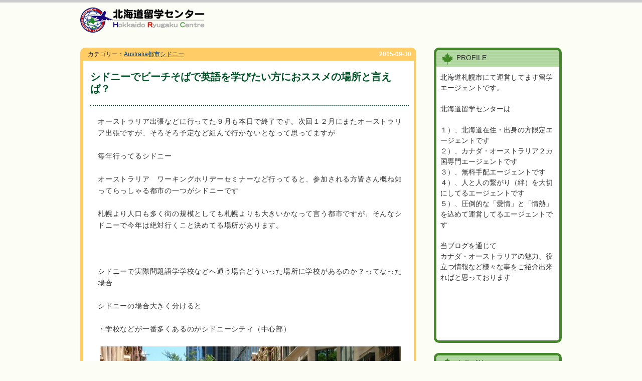

--- FILE ---
content_type: text/html; charset=UTF-8
request_url: https://blog.hokkaido-rc.com/manly-3.html
body_size: 30510
content:
<!DOCTYPE html PUBLIC "-//W3C//DTD XHTML 1.0 Transitional//EN" "http://www.w3.org/TR/xhtml1/DTD/xhtml1-transitional.dtd">
<html xmlns="http://www.w3.org/1999/xhtml" lang="ja">
<head profile="http://gmpg.org/xfn/11">
<meta name="google-site-verification" content="9e4SbUchn_rbU4Bm08v-8GzOQVQXR1EymywGDpfwewU" />
<meta http-equiv="Content-Type" content="text/html; charset=UTF-8" />
<title>
シドニーでビーチそばで英語を学びたい方におススメの場所と言えば？ - 北海道留学センターブログ</title>
<meta property="og:title" content="シドニーでビーチそばで英語を学びたい方におススメの場所と言えば？" />
<meta property="og:type" content="article" />
<meta property="og:url" content="https://blog.hokkaido-rc.com/manly-3.html" />
<meta property="og:description" content="オーストラリア出張などに行ってた９月も本日で終了です。次回１２月にまたオーストラリア出張ですが、そろそろ予定など組んで行かないとなって思ってますが 毎年行ってるシドニー オーストラリア　ワーキングホリ" />
<meta property="og:site_name" content="北海道留学センターブログ" />
<meta property="og:image" content="https://blog.hokkaido-rc.com/wp-content/uploads/2015/09/6798805197_dd0475ff1c_z-600x450.jpg" />

	<link rel="stylesheet" href="https://blog.hokkaido-rc.com/wp-content/themes/staff/style.css?ver=1.3"type="text/css" media="screen" />
<link rel="stylesheet" href="https://blog.hokkaido-rc.com/wp-content/themes/staff/styles/print.css" type="text/css" media="print" />
<meta name="viewport" content="width=device-width; initial-scale=1; maximum-scale=1.0;">
<meta name='robots' content='max-image-preview:large' />
	<style>img:is([sizes="auto" i], [sizes^="auto," i]) { contain-intrinsic-size: 3000px 1500px }</style>
	<link rel="alternate" type="application/rss+xml" title="北海道留学センターブログ &raquo; シドニーでビーチそばで英語を学びたい方におススメの場所と言えば？ のコメントのフィード" href="https://blog.hokkaido-rc.com/manly-3.html/feed" />
<script type="text/javascript">
/* <![CDATA[ */
window._wpemojiSettings = {"baseUrl":"https:\/\/s.w.org\/images\/core\/emoji\/16.0.1\/72x72\/","ext":".png","svgUrl":"https:\/\/s.w.org\/images\/core\/emoji\/16.0.1\/svg\/","svgExt":".svg","source":{"concatemoji":"https:\/\/blog.hokkaido-rc.com\/wp-includes\/js\/wp-emoji-release.min.js?ver=6.8.3"}};
/*! This file is auto-generated */
!function(s,n){var o,i,e;function c(e){try{var t={supportTests:e,timestamp:(new Date).valueOf()};sessionStorage.setItem(o,JSON.stringify(t))}catch(e){}}function p(e,t,n){e.clearRect(0,0,e.canvas.width,e.canvas.height),e.fillText(t,0,0);var t=new Uint32Array(e.getImageData(0,0,e.canvas.width,e.canvas.height).data),a=(e.clearRect(0,0,e.canvas.width,e.canvas.height),e.fillText(n,0,0),new Uint32Array(e.getImageData(0,0,e.canvas.width,e.canvas.height).data));return t.every(function(e,t){return e===a[t]})}function u(e,t){e.clearRect(0,0,e.canvas.width,e.canvas.height),e.fillText(t,0,0);for(var n=e.getImageData(16,16,1,1),a=0;a<n.data.length;a++)if(0!==n.data[a])return!1;return!0}function f(e,t,n,a){switch(t){case"flag":return n(e,"\ud83c\udff3\ufe0f\u200d\u26a7\ufe0f","\ud83c\udff3\ufe0f\u200b\u26a7\ufe0f")?!1:!n(e,"\ud83c\udde8\ud83c\uddf6","\ud83c\udde8\u200b\ud83c\uddf6")&&!n(e,"\ud83c\udff4\udb40\udc67\udb40\udc62\udb40\udc65\udb40\udc6e\udb40\udc67\udb40\udc7f","\ud83c\udff4\u200b\udb40\udc67\u200b\udb40\udc62\u200b\udb40\udc65\u200b\udb40\udc6e\u200b\udb40\udc67\u200b\udb40\udc7f");case"emoji":return!a(e,"\ud83e\udedf")}return!1}function g(e,t,n,a){var r="undefined"!=typeof WorkerGlobalScope&&self instanceof WorkerGlobalScope?new OffscreenCanvas(300,150):s.createElement("canvas"),o=r.getContext("2d",{willReadFrequently:!0}),i=(o.textBaseline="top",o.font="600 32px Arial",{});return e.forEach(function(e){i[e]=t(o,e,n,a)}),i}function t(e){var t=s.createElement("script");t.src=e,t.defer=!0,s.head.appendChild(t)}"undefined"!=typeof Promise&&(o="wpEmojiSettingsSupports",i=["flag","emoji"],n.supports={everything:!0,everythingExceptFlag:!0},e=new Promise(function(e){s.addEventListener("DOMContentLoaded",e,{once:!0})}),new Promise(function(t){var n=function(){try{var e=JSON.parse(sessionStorage.getItem(o));if("object"==typeof e&&"number"==typeof e.timestamp&&(new Date).valueOf()<e.timestamp+604800&&"object"==typeof e.supportTests)return e.supportTests}catch(e){}return null}();if(!n){if("undefined"!=typeof Worker&&"undefined"!=typeof OffscreenCanvas&&"undefined"!=typeof URL&&URL.createObjectURL&&"undefined"!=typeof Blob)try{var e="postMessage("+g.toString()+"("+[JSON.stringify(i),f.toString(),p.toString(),u.toString()].join(",")+"));",a=new Blob([e],{type:"text/javascript"}),r=new Worker(URL.createObjectURL(a),{name:"wpTestEmojiSupports"});return void(r.onmessage=function(e){c(n=e.data),r.terminate(),t(n)})}catch(e){}c(n=g(i,f,p,u))}t(n)}).then(function(e){for(var t in e)n.supports[t]=e[t],n.supports.everything=n.supports.everything&&n.supports[t],"flag"!==t&&(n.supports.everythingExceptFlag=n.supports.everythingExceptFlag&&n.supports[t]);n.supports.everythingExceptFlag=n.supports.everythingExceptFlag&&!n.supports.flag,n.DOMReady=!1,n.readyCallback=function(){n.DOMReady=!0}}).then(function(){return e}).then(function(){var e;n.supports.everything||(n.readyCallback(),(e=n.source||{}).concatemoji?t(e.concatemoji):e.wpemoji&&e.twemoji&&(t(e.twemoji),t(e.wpemoji)))}))}((window,document),window._wpemojiSettings);
/* ]]> */
</script>
<style id='wp-emoji-styles-inline-css' type='text/css'>

	img.wp-smiley, img.emoji {
		display: inline !important;
		border: none !important;
		box-shadow: none !important;
		height: 1em !important;
		width: 1em !important;
		margin: 0 0.07em !important;
		vertical-align: -0.1em !important;
		background: none !important;
		padding: 0 !important;
	}
</style>
<link rel='stylesheet' id='wp-block-library-css' href='https://blog.hokkaido-rc.com/wp-includes/css/dist/block-library/style.min.css?ver=6.8.3' type='text/css' media='all' />
<style id='classic-theme-styles-inline-css' type='text/css'>
/*! This file is auto-generated */
.wp-block-button__link{color:#fff;background-color:#32373c;border-radius:9999px;box-shadow:none;text-decoration:none;padding:calc(.667em + 2px) calc(1.333em + 2px);font-size:1.125em}.wp-block-file__button{background:#32373c;color:#fff;text-decoration:none}
</style>
<style id='global-styles-inline-css' type='text/css'>
:root{--wp--preset--aspect-ratio--square: 1;--wp--preset--aspect-ratio--4-3: 4/3;--wp--preset--aspect-ratio--3-4: 3/4;--wp--preset--aspect-ratio--3-2: 3/2;--wp--preset--aspect-ratio--2-3: 2/3;--wp--preset--aspect-ratio--16-9: 16/9;--wp--preset--aspect-ratio--9-16: 9/16;--wp--preset--color--black: #000000;--wp--preset--color--cyan-bluish-gray: #abb8c3;--wp--preset--color--white: #ffffff;--wp--preset--color--pale-pink: #f78da7;--wp--preset--color--vivid-red: #cf2e2e;--wp--preset--color--luminous-vivid-orange: #ff6900;--wp--preset--color--luminous-vivid-amber: #fcb900;--wp--preset--color--light-green-cyan: #7bdcb5;--wp--preset--color--vivid-green-cyan: #00d084;--wp--preset--color--pale-cyan-blue: #8ed1fc;--wp--preset--color--vivid-cyan-blue: #0693e3;--wp--preset--color--vivid-purple: #9b51e0;--wp--preset--gradient--vivid-cyan-blue-to-vivid-purple: linear-gradient(135deg,rgba(6,147,227,1) 0%,rgb(155,81,224) 100%);--wp--preset--gradient--light-green-cyan-to-vivid-green-cyan: linear-gradient(135deg,rgb(122,220,180) 0%,rgb(0,208,130) 100%);--wp--preset--gradient--luminous-vivid-amber-to-luminous-vivid-orange: linear-gradient(135deg,rgba(252,185,0,1) 0%,rgba(255,105,0,1) 100%);--wp--preset--gradient--luminous-vivid-orange-to-vivid-red: linear-gradient(135deg,rgba(255,105,0,1) 0%,rgb(207,46,46) 100%);--wp--preset--gradient--very-light-gray-to-cyan-bluish-gray: linear-gradient(135deg,rgb(238,238,238) 0%,rgb(169,184,195) 100%);--wp--preset--gradient--cool-to-warm-spectrum: linear-gradient(135deg,rgb(74,234,220) 0%,rgb(151,120,209) 20%,rgb(207,42,186) 40%,rgb(238,44,130) 60%,rgb(251,105,98) 80%,rgb(254,248,76) 100%);--wp--preset--gradient--blush-light-purple: linear-gradient(135deg,rgb(255,206,236) 0%,rgb(152,150,240) 100%);--wp--preset--gradient--blush-bordeaux: linear-gradient(135deg,rgb(254,205,165) 0%,rgb(254,45,45) 50%,rgb(107,0,62) 100%);--wp--preset--gradient--luminous-dusk: linear-gradient(135deg,rgb(255,203,112) 0%,rgb(199,81,192) 50%,rgb(65,88,208) 100%);--wp--preset--gradient--pale-ocean: linear-gradient(135deg,rgb(255,245,203) 0%,rgb(182,227,212) 50%,rgb(51,167,181) 100%);--wp--preset--gradient--electric-grass: linear-gradient(135deg,rgb(202,248,128) 0%,rgb(113,206,126) 100%);--wp--preset--gradient--midnight: linear-gradient(135deg,rgb(2,3,129) 0%,rgb(40,116,252) 100%);--wp--preset--font-size--small: 13px;--wp--preset--font-size--medium: 20px;--wp--preset--font-size--large: 36px;--wp--preset--font-size--x-large: 42px;--wp--preset--spacing--20: 0.44rem;--wp--preset--spacing--30: 0.67rem;--wp--preset--spacing--40: 1rem;--wp--preset--spacing--50: 1.5rem;--wp--preset--spacing--60: 2.25rem;--wp--preset--spacing--70: 3.38rem;--wp--preset--spacing--80: 5.06rem;--wp--preset--shadow--natural: 6px 6px 9px rgba(0, 0, 0, 0.2);--wp--preset--shadow--deep: 12px 12px 50px rgba(0, 0, 0, 0.4);--wp--preset--shadow--sharp: 6px 6px 0px rgba(0, 0, 0, 0.2);--wp--preset--shadow--outlined: 6px 6px 0px -3px rgba(255, 255, 255, 1), 6px 6px rgba(0, 0, 0, 1);--wp--preset--shadow--crisp: 6px 6px 0px rgba(0, 0, 0, 1);}:where(.is-layout-flex){gap: 0.5em;}:where(.is-layout-grid){gap: 0.5em;}body .is-layout-flex{display: flex;}.is-layout-flex{flex-wrap: wrap;align-items: center;}.is-layout-flex > :is(*, div){margin: 0;}body .is-layout-grid{display: grid;}.is-layout-grid > :is(*, div){margin: 0;}:where(.wp-block-columns.is-layout-flex){gap: 2em;}:where(.wp-block-columns.is-layout-grid){gap: 2em;}:where(.wp-block-post-template.is-layout-flex){gap: 1.25em;}:where(.wp-block-post-template.is-layout-grid){gap: 1.25em;}.has-black-color{color: var(--wp--preset--color--black) !important;}.has-cyan-bluish-gray-color{color: var(--wp--preset--color--cyan-bluish-gray) !important;}.has-white-color{color: var(--wp--preset--color--white) !important;}.has-pale-pink-color{color: var(--wp--preset--color--pale-pink) !important;}.has-vivid-red-color{color: var(--wp--preset--color--vivid-red) !important;}.has-luminous-vivid-orange-color{color: var(--wp--preset--color--luminous-vivid-orange) !important;}.has-luminous-vivid-amber-color{color: var(--wp--preset--color--luminous-vivid-amber) !important;}.has-light-green-cyan-color{color: var(--wp--preset--color--light-green-cyan) !important;}.has-vivid-green-cyan-color{color: var(--wp--preset--color--vivid-green-cyan) !important;}.has-pale-cyan-blue-color{color: var(--wp--preset--color--pale-cyan-blue) !important;}.has-vivid-cyan-blue-color{color: var(--wp--preset--color--vivid-cyan-blue) !important;}.has-vivid-purple-color{color: var(--wp--preset--color--vivid-purple) !important;}.has-black-background-color{background-color: var(--wp--preset--color--black) !important;}.has-cyan-bluish-gray-background-color{background-color: var(--wp--preset--color--cyan-bluish-gray) !important;}.has-white-background-color{background-color: var(--wp--preset--color--white) !important;}.has-pale-pink-background-color{background-color: var(--wp--preset--color--pale-pink) !important;}.has-vivid-red-background-color{background-color: var(--wp--preset--color--vivid-red) !important;}.has-luminous-vivid-orange-background-color{background-color: var(--wp--preset--color--luminous-vivid-orange) !important;}.has-luminous-vivid-amber-background-color{background-color: var(--wp--preset--color--luminous-vivid-amber) !important;}.has-light-green-cyan-background-color{background-color: var(--wp--preset--color--light-green-cyan) !important;}.has-vivid-green-cyan-background-color{background-color: var(--wp--preset--color--vivid-green-cyan) !important;}.has-pale-cyan-blue-background-color{background-color: var(--wp--preset--color--pale-cyan-blue) !important;}.has-vivid-cyan-blue-background-color{background-color: var(--wp--preset--color--vivid-cyan-blue) !important;}.has-vivid-purple-background-color{background-color: var(--wp--preset--color--vivid-purple) !important;}.has-black-border-color{border-color: var(--wp--preset--color--black) !important;}.has-cyan-bluish-gray-border-color{border-color: var(--wp--preset--color--cyan-bluish-gray) !important;}.has-white-border-color{border-color: var(--wp--preset--color--white) !important;}.has-pale-pink-border-color{border-color: var(--wp--preset--color--pale-pink) !important;}.has-vivid-red-border-color{border-color: var(--wp--preset--color--vivid-red) !important;}.has-luminous-vivid-orange-border-color{border-color: var(--wp--preset--color--luminous-vivid-orange) !important;}.has-luminous-vivid-amber-border-color{border-color: var(--wp--preset--color--luminous-vivid-amber) !important;}.has-light-green-cyan-border-color{border-color: var(--wp--preset--color--light-green-cyan) !important;}.has-vivid-green-cyan-border-color{border-color: var(--wp--preset--color--vivid-green-cyan) !important;}.has-pale-cyan-blue-border-color{border-color: var(--wp--preset--color--pale-cyan-blue) !important;}.has-vivid-cyan-blue-border-color{border-color: var(--wp--preset--color--vivid-cyan-blue) !important;}.has-vivid-purple-border-color{border-color: var(--wp--preset--color--vivid-purple) !important;}.has-vivid-cyan-blue-to-vivid-purple-gradient-background{background: var(--wp--preset--gradient--vivid-cyan-blue-to-vivid-purple) !important;}.has-light-green-cyan-to-vivid-green-cyan-gradient-background{background: var(--wp--preset--gradient--light-green-cyan-to-vivid-green-cyan) !important;}.has-luminous-vivid-amber-to-luminous-vivid-orange-gradient-background{background: var(--wp--preset--gradient--luminous-vivid-amber-to-luminous-vivid-orange) !important;}.has-luminous-vivid-orange-to-vivid-red-gradient-background{background: var(--wp--preset--gradient--luminous-vivid-orange-to-vivid-red) !important;}.has-very-light-gray-to-cyan-bluish-gray-gradient-background{background: var(--wp--preset--gradient--very-light-gray-to-cyan-bluish-gray) !important;}.has-cool-to-warm-spectrum-gradient-background{background: var(--wp--preset--gradient--cool-to-warm-spectrum) !important;}.has-blush-light-purple-gradient-background{background: var(--wp--preset--gradient--blush-light-purple) !important;}.has-blush-bordeaux-gradient-background{background: var(--wp--preset--gradient--blush-bordeaux) !important;}.has-luminous-dusk-gradient-background{background: var(--wp--preset--gradient--luminous-dusk) !important;}.has-pale-ocean-gradient-background{background: var(--wp--preset--gradient--pale-ocean) !important;}.has-electric-grass-gradient-background{background: var(--wp--preset--gradient--electric-grass) !important;}.has-midnight-gradient-background{background: var(--wp--preset--gradient--midnight) !important;}.has-small-font-size{font-size: var(--wp--preset--font-size--small) !important;}.has-medium-font-size{font-size: var(--wp--preset--font-size--medium) !important;}.has-large-font-size{font-size: var(--wp--preset--font-size--large) !important;}.has-x-large-font-size{font-size: var(--wp--preset--font-size--x-large) !important;}
:where(.wp-block-post-template.is-layout-flex){gap: 1.25em;}:where(.wp-block-post-template.is-layout-grid){gap: 1.25em;}
:where(.wp-block-columns.is-layout-flex){gap: 2em;}:where(.wp-block-columns.is-layout-grid){gap: 2em;}
:root :where(.wp-block-pullquote){font-size: 1.5em;line-height: 1.6;}
</style>
<link rel='stylesheet' id='contact-form-7-css' href='https://blog.hokkaido-rc.com/wp-content/plugins/contact-form-7/includes/css/styles.css?ver=4.9' type='text/css' media='all' />
<script type="text/javascript" src="https://blog.hokkaido-rc.com/wp-includes/js/jquery/jquery.min.js?ver=3.7.1" id="jquery-core-js"></script>
<script type="text/javascript" src="https://blog.hokkaido-rc.com/wp-includes/js/jquery/jquery-migrate.min.js?ver=3.4.1" id="jquery-migrate-js"></script>
<link rel="https://api.w.org/" href="https://blog.hokkaido-rc.com/wp-json/" /><link rel="alternate" title="JSON" type="application/json" href="https://blog.hokkaido-rc.com/wp-json/wp/v2/posts/3513" /><link rel="EditURI" type="application/rsd+xml" title="RSD" href="https://blog.hokkaido-rc.com/xmlrpc.php?rsd" />
<meta name="generator" content="WordPress 6.8.3" />
<link rel="canonical" href="https://blog.hokkaido-rc.com/manly-3.html" />
<link rel='shortlink' href='https://blog.hokkaido-rc.com/?p=3513' />
<link rel="alternate" title="oEmbed (JSON)" type="application/json+oembed" href="https://blog.hokkaido-rc.com/wp-json/oembed/1.0/embed?url=https%3A%2F%2Fblog.hokkaido-rc.com%2Fmanly-3.html" />
<link rel="alternate" title="oEmbed (XML)" type="text/xml+oembed" href="https://blog.hokkaido-rc.com/wp-json/oembed/1.0/embed?url=https%3A%2F%2Fblog.hokkaido-rc.com%2Fmanly-3.html&#038;format=xml" />
<link rel="icon" href="https://blog.hokkaido-rc.com/wp-content/uploads/2023/06/cropped-6779340899a804a03ec1e4202914b11e-32x32.png" sizes="32x32" />
<link rel="icon" href="https://blog.hokkaido-rc.com/wp-content/uploads/2023/06/cropped-6779340899a804a03ec1e4202914b11e-192x192.png" sizes="192x192" />
<link rel="apple-touch-icon" href="https://blog.hokkaido-rc.com/wp-content/uploads/2023/06/cropped-6779340899a804a03ec1e4202914b11e-180x180.png" />
<meta name="msapplication-TileImage" content="https://blog.hokkaido-rc.com/wp-content/uploads/2023/06/cropped-6779340899a804a03ec1e4202914b11e-270x270.png" />
  
<script type="text/javascript" src="https://blog.hokkaido-rc.com/wp-content/themes/staff/js/dropdowns.js"></script>
<script type="text/javascript" src="https://blog.hokkaido-rc.com/wp-content/themes/staff/js/jQuery.compressedFont.js"></script>

<link rel="stylesheet" media="screen" href="https://blog.hokkaido-rc.com/wp-content/themes/staff/tablet.css?ver=1.0">
<link rel="stylesheet" media="screen" href="https://blog.hokkaido-rc.com/wp-content/themes/staff/smp.css?ver=1.0">

<link rel="alternate" type="application/rss+xml" title="北海道留学センターブログ RSS Feed" href="https://blog.hokkaido-rc.com/feed" />
<link rel="pingback" href="https://blog.hokkaido-rc.com/xmlrpc.php" />
<!--[if lt IE 9]><script src="https://blog.hokkaido-rc.com/wp-content/themes/staff/js/html5.js" type="text/javascript"></script><![endif]-->

<script>
  (function(i,s,o,g,r,a,m){i['GoogleAnalyticsObject']=r;i[r]=i[r]||function(){
  (i[r].q=i[r].q||[]).push(arguments)},i[r].l=1*new Date();a=s.createElement(o),
  m=s.getElementsByTagName(o)[0];a.async=1;a.src=g;m.parentNode.insertBefore(a,m)
  })(window,document,'script','//www.google-analytics.com/analytics.js','ga');

  ga('create', 'UA-404298-42', 'hokkaido-rc.com');
  ga('send', 'pageview');

</script>
</head>

<body class="wp-singular post-template-default single single-post postid-3513 single-format-standard wp-theme-staff">
<div id="wrap" class="clearfloat">
	<div id="header_wrap">
		<div id="header_content">
			<div id="header_left">
				<a href="https://blog.hokkaido-rc.com/"><img id="header_logo" src="https://blog.hokkaido-rc.com/wp-content/themes/staff/images/logo.png" alt="北海道留学センター　代表ブログ"></a>
			</div>
<!--
			<div id="header_right">
				<div id="header_inquiry">
					<a href="/inquiry.html"><img src="https://blog.hokkaido-rc.com/wp-content/themes/staff/images/inquiry.png" alt="お問い合わせ"></a>
				</div>
			</div>
-->
		</div>
			</div>
<div id="content_wrap">
	<div id="content_center">
										<div id="leftcol">
			<div class="content single nopadding">
				<div class="content_header">カテゴリー：<a href="/category/sydney">Australia都市シドニー</a><div class="post_date">2015-09-30</div></div>
				<div class="post-3513 post type-post status-publish format-standard hentry category-sydney" id="post-3513">
					<div class="chapter">
						<div class="chapter_title"><h1>シドニーでビーチそばで英語を学びたい方におススメの場所と言えば？</h1></div>
						<p>
							オーストラリア出張などに行ってた９月も本日で終了です。次回１２月にまたオーストラリア出張ですが、そろそろ予定など組んで行かないとなって思ってますが<br />
<br />
毎年行ってるシドニー<br />
<br />
オーストラリア　ワーキングホリデーセミナーなど行ってると、参加される方皆さん概ね知ってらっしゃる都市の一つがシドニーです<br />
<br />
札幌より人口も多く街の規模としても札幌よりも大きいかなって言う都市ですが、そんなシドニーで今年は絶対行くこと決めてる場所があります。<br />
<br />
&nbsp;<br />
<br />
シドニーで実際問題語学学校などへ通う場合どういった場所に学校があるのか？ってなった場合<br />
<br />
シドニーの場合大きく分けると<br />
<br />
・学校などが一番多くあるのがシドニーシティ（中心部）<br />
<br />
<a href="https://blog.hokkaido-rc.com/wp-content/uploads/2015/09/6798805197_dd0475ff1c_z.jpg"><img class="aligncenter size-large wp-image-3514" alt="6798805197_dd0475ff1c_z" src="https://blog.hokkaido-rc.com/wp-content/uploads/2015/09/6798805197_dd0475ff1c_z-600x450.jpg" width="600" height="450" /></a><br />
<br />
・シドニーシティから電車に乗り込み１０分くらいの場所にあるエリアが「ボンダイジャンクション」<br />
<br />
ここも毎年行ってます。<br />
<br />
<a href="https://blog.hokkaido-rc.com/wp-content/uploads/2015/09/IMG_1780.jpg"><img class="aligncenter size-large wp-image-3515" alt="IMG_1780" src="https://blog.hokkaido-rc.com/wp-content/uploads/2015/09/IMG_1780-450x600.jpg" width="450" height="600" /></a><br />
<br />
・そして今年、足を運ぼうと思ってるエリアが<br />
<br />
シドニーシティからフェリーで３０分の場所にある「マンリー地区」です。<br />
<br />
フェリーから降りて５分くらい歩けばビーチが広がってきます。そしてそんなビーチそば（徒歩３分圏内）には語学学校３校あります。あまりマンリーを選ばれる方少ないですが<br />
<br />
道産子の方に多い、暖かい海のそばで英語を学びたいっていう希望にぴったり当てはまるのがこのマンリーでもあります<br />
<br />
ビーチそばも<br />
<br />
<a href="https://blog.hokkaido-rc.com/wp-content/uploads/2015/09/6839826499_47de2d195a_z.jpg"><img class="aligncenter size-large wp-image-3516" alt="6839826499_47de2d195a_z" src="https://blog.hokkaido-rc.com/wp-content/uploads/2015/09/6839826499_47de2d195a_z-600x450.jpg" width="600" height="450" /></a><br />
<br />
こんな感じでリゾート感が出てる雰囲気で賑わってます。<br />
<br />
夏場になるとヨーロッパなどの学生さんが多く学びに来られます。シドニーへ留学っていうとどうしてもシドニーシティ（中心部）にある学校を選ばれる方多いですが、日本では知名度の低いけどオーストラリア最大の都市シドニー中心部からフェリーで３０分に位置するちょっとした隠れ場的オススメ場所がマンリーです<br />
<br />
海そばで英語を学びたい方には強くオススメ出来ます<br />
<br />
１２月出張時行った際は再度このブログでご紹介出来ればと思います。						</p>
					</div>
				</div>
			</div>
									
						</div>
		<div id="sidebar">
			<!-- sidebar -->
<div class="sidebar_widget"><h3>PROFILE</h3>			<div class="textwidget">北海道札幌市にて運営してます留学エージェントです。<br />
<br />
北海道留学センターは<br />
<br />
１）、北海道在住・出身の方限定エージェントです<br />
２）、カナダ・オーストラリア２カ国専門エージェントです<br />
３）、無料手配エージェントです<br />
４）、人と人の繋がり（絆）を大切にしてるエージェントです<br />
５）、圧倒的な「愛情」と「情熱」を込めて運営してるエージェントです<br />
<br />
当ブログを通じて<br />
カナダ・オーストラリアの魅力、役立つ情報など様々な事をご紹介出来ればと思っております<br />
<br />
<br />
<br />
<br />
<br />
</div>
		</div>	<!-- Twitter -->
<!--
	<div class="box_twitter">
		<script src="http://widgets.twimg.com/j/2/widget.js"></script>
		<script>
			new TWTR.Widget({
				version: 2,
				type: 'profile',
				rpp: 10,
				interval: 30000,
				width: 210,
				height: 247,
				theme: {
				shell: {
					background: 'transparent',
					color: '#7f0000'
				},
				tweets: {
					background: 'transparent',
					color: '#333333',
					links: '#006000'
				}
				},
				features: {
				scrollbar: true,
				loop: false,
				live: false,
				hashtags: true,
				timestamp: true,
				avatars: false,
				behavior: 'all'
				}
			}).render().setUser('aus_ryugaku').start();
		</script>
	</div>
-->
<div class="sidebar_widget">
	<h3>カテゴリー</h3>
	<ul class="category_menu_ul">
					<li><a href="/category/australia-othercity"><div>Australia都市その他 (20)</div></a></li>
					<li><a href="/category/adelaide"><div>Australia都市アデレード (30)</div></a></li>
					<li><a href="/category/goldcoast"><div>Australia都市ゴールドコースト (21)</div></a></li>
					<li><a href="/category/sydney"><div>Australia都市シドニー (26)</div></a></li>
					<li><a href="/category/perth"><div>Australia都市パース (11)</div></a></li>
					<li><a href="/category/brisbane"><div>Australia都市ブリスベン (27)</div></a></li>
					<li><a href="/category/melbourne"><div>Australia都市メルボルン (29)</div></a></li>
					<li><a href="/category/canada-other-city"><div>Canada都市その他 (35)</div></a></li>
					<li><a href="/category/calgary"><div>Canada都市カルガリー (15)</div></a></li>
					<li><a href="/category/toronto"><div>Canada都市トロント (32)</div></a></li>
					<li><a href="/category/vancouver"><div>Canada都市バンクーバー (66)</div></a></li>
					<li><a href="/category/victoria"><div>Canada都市ビクトリア (11)</div></a></li>
					<li><a href="/category/montreal"><div>Canada都市モントリオール (16)</div></a></li>
					<li><a href="/category/fm-radio"><div>FMラジオ (33)</div></a></li>
					<li><a href="/category/information-event"><div>HRCお知らせ/イベント情報 (76)</div></a></li>
					<li><a href="/category/line-mailmagazine"><div>HRCメルマガ (82)</div></a></li>
					<li><a href="/category/language-exchange"><div>HRC国際交流会 (14)</div></a></li>
					<li><a href="/category/kyoka"><div>Kyoka (31)</div></a></li>
					<li><a href="/category/naoki"><div>Naoki (214)</div></a></li>
					<li><a href="/category/australia-life-blog"><div>オーストラリア 生活情報 (86)</div></a></li>
					<li><a href="/category/canada-visa"><div>カナダ ビザ情報 (327)</div></a></li>
					<li><a href="/category/canada-life-blog"><div>カナダ 生活情報 (89)</div></a></li>
					<li><a href="/category/businesstrip-australia"><div>出張AUSブログ (42)</div></a></li>
					<li><a href="/category/businesstrip-canada"><div>出張CANブログ (47)</div></a></li>
					<li><a href="/category/hrc-history"><div>創業記 (26)</div></a></li>
					<li><a href="/category/higashide-aus-wh-blog"><div>東出AUSワーホリ記録ブログ (50)</div></a></li>
					<li><a href="/category/higashide-canada-wh-blog"><div>東出CANワーホリ記録ブログ (58)</div></a></li>
					<li><a href="/category/thought"><div>東出の想い/独り言 (178)</div></a></li>
					<li><a href="/category/ryugaku-advice"><div>東出の留学アドバイス (186)</div></a></li>
					<li><a href="/category/%e9%81%93%e7%94%a3%e5%ad%90%e8%a6%96%e7%b7%9a%e3%81%8b%e3%82%89%e3%81%ae%e7%95%99%e5%ad%a6"><div>道産子視線からの留学 (29)</div></a></li>
			</ul>
</div>
<div class="sidebar_banner">
<a href="https://www.hokkaido-rc.com/" target="_blank"><img src="/wp-content/themes/staff/images/hokkaido_top02.jpg"></a>
<a href="http://ameblo.jp/hokkaido-rc/" target="_blank"><img src="/wp-content/themes/staff/images/gakkojoho_blog01.jpg"></a>
<a href="http://ameblo.jp/from-hokkaidorc/" target="_blank"><img src="/wp-content/themes/staff/images/banner_live.jpg"></a>
</div>
<script type="text/javascript">
jQuery(document).ready(function($){
	$(".category_sub_ul").hide();
	$(".showsub").show();
	
	$(".category_menu_ul div").each(function(i) {
		var elementVal = $(this).next("ul");
		$(this).click(function() {
			var blnShow = false;
			if($(elementVal).css('display') != 'none') {
				blnShow = true;
			}
//console.log(elementVal.attr("class"));
//			$(".program_submenu_ul").hide();
//			if(!blnShow) {
				elementVal.toggle("fast");
//			}
		});
	});
	
});
</script>
<!--END SIDEBAR-->
		</div>
	</div>
</div>
<!-- begin footer -->
<div id="footer">
<div id="footer_copy">Copyright&copy; 2013-2014 Hokkaido Ryugaku Centre. All rights reserved.</div>
<script type="speculationrules">
{"prefetch":[{"source":"document","where":{"and":[{"href_matches":"\/*"},{"not":{"href_matches":["\/wp-*.php","\/wp-admin\/*","\/wp-content\/uploads\/*","\/wp-content\/*","\/wp-content\/plugins\/*","\/wp-content\/themes\/staff\/*","\/*\\?(.+)"]}},{"not":{"selector_matches":"a[rel~=\"nofollow\"]"}},{"not":{"selector_matches":".no-prefetch, .no-prefetch a"}}]},"eagerness":"conservative"}]}
</script>
<script type="text/javascript" id="contact-form-7-js-extra">
/* <![CDATA[ */
var wpcf7 = {"apiSettings":{"root":"https:\/\/blog.hokkaido-rc.com\/wp-json\/contact-form-7\/v1","namespace":"contact-form-7\/v1"},"recaptcha":{"messages":{"empty":"\u3042\u306a\u305f\u304c\u30ed\u30dc\u30c3\u30c8\u3067\u306f\u306a\u3044\u3053\u3068\u3092\u8a3c\u660e\u3057\u3066\u304f\u3060\u3055\u3044\u3002"}}};
/* ]]> */
</script>
<script type="text/javascript" src="https://blog.hokkaido-rc.com/wp-content/plugins/contact-form-7/includes/js/scripts.js?ver=4.9" id="contact-form-7-js"></script>
</div>
</body>
</html>


--- FILE ---
content_type: text/css
request_url: https://blog.hokkaido-rc.com/wp-content/themes/staff/style.css?ver=1.3
body_size: 39273
content:
/******************************************
*   HTML Elements
******************************************/
html {
	background-color:#fcfdf5;
}
body,html {
	min-height:101%;
	height:100%;
}

body {
	color: #333333;
	padding: 0 0 25px 0;
	margin:0;
}

body, select, input, textarea {
	font-size:14px;
	font-family:'Tahoma', 'Verdana', 'ヒラギノ角ゴ Pro W3','Hiragino Kaku Gothic Pro','メイリオ',Meiryo,'ＭＳ Ｐゴシック',sans-serif;

	line-height:1.5em;
	}

ul {
	padding:0;
	margin-left:40px;
}
#sidebar ul {
	margin:0 0 0 0;
}
#sidebar ul li{
}

ol {
	padding-left:30px;
}

hr {
/*
	display: block;
	height:1px;
	background:#333;
	border:0;
*/
	}

td {
	margin:5px;
}


small {
	font-size: 0.9em;
	padding:3px 6px;
	}

p {
	color:#333;
}

/* Archive Page */
.navigation {
	margin: 0 0 20px 0;
	height:20px;
}

.alignleft {
	width:200px;
	float:left;
}
.navigation .alignright {
	float:right;
}

#content {
	overflow:hidden;

}

img.smp_only {
	display:none;
}

/******* Hyperlinks ********************/

table {
	border-collapse: collapse;
	color:#444444;
}

/* standard link behaviour */
a:active, a:visited {
	color:#004080;
/*
	color:#f08080;
*/
	text-decoration: underline;
}
a:link{
	color:#004080;
}

a:hover	{
	color:#333;
}

.blogtitle a { text-decoration: none; }

/* Title area links */
.title:link, .title:active, .title:visited {
	color: #840000;
	text-decoration: none;
	}
.title:hover {
	color: #840000;
	text-decoration: underline;
	}

/* HTML headline links */

h1 {
	font-size: 14px;
	font-weight: bold;
}

h2 {
	font-size: 16px;
	padding-bottom:0;
	margin:10px 0 10px 0;
}

h2 img {
	float:left;
}


h4,h5 {
	font-size:1em;
}

h3 a:link, h3 a:active, h3 a:visited  {text-decoration:none;}
h3 a:hover {text-decoration:underline;}

.cl {
    display: inline-block;
}
.cl:after {
    content: "";
    display: block;
    clear: both;
}

/* Links in the sidebar */
.subnav li a:link, .subnav li a:visited { /* .subnav is the categories list */
	background: #fff;
	display:block;
	padding:4px 4px 4px 20px;
	border-bottom: 1px solid #999;
	}

.subnav li a:hover, .subnav li a:active {
	background: #F4F4EC;
	text-decoration:none!important;
	}

#sidelist a:link, #sidelist a:active, #sidelist a:visited {text-decoration:none;}
#sidelist a:hover {text-decoration:underline;}
#sidelist .children li a, #sidelist .children li a:visited {
	padding:2px 2px 2px 0px;
	border:0;
	background:#F4F4EC;
	color: #666;
	}
#sidelist .children li a:hover, #sidelist .children li a:active	{
	color:#000;
	text-decoration:none!important;
	}

/* Links in unordered lists */
.bullets li a { text-decoration:none!important;	}
.bullets li a:hover { text-decoration:underline!important;	}

/* How tags appear */
.tags a {text-decoration:none;}
.tags a:hover {text-decoration:underline;}

/* Links within comments metadata (date, Author etc.) */
.commentmetadata a:link, .commentmetadata a:active, .commentmetadata a:visited  {text-decoration:none;}
.commentmetadata a:hover {text-decoration:underline;}

/* Links in the footer */
#footer a {text-decoration: none;}
#footer a:hover	{text-decoration: underline;}

ul, .id_list, .list01,
.schools .storycontent ul {
	margin:0 0 10px 0;
}

li {
	padding:0 0 0 17px;
	list-style:none;
	background-image:url("images/list1.png");
	background-repeat:no-repeat;
	background-position:0 5px;

}
.list_question {
	list-style-image:none;
}

table .id_list {
	margin:0 0 0 0;
}

.caution {
	color:red;
}

.id_list2 {
	margin:0 0 0 50px;
	list-style-image: url("images/list4.gif");
}
.list02 {
	margin:0 0 0 20px;
	list-style-image: url("images/ic_question.gif");
}
.list_none {
    list-style: none outside none;
}
.link_color {
    font-size: 12px;
    margin: 0 0 10px 0;
    padding: 2px 1px 0 5px;
	height:25px;
}


#header_inquiry {
	float:left;
	margin:10px 5px 0 5px;
}
/*
.line01 {
    border-bottom: 1px solid #CCCCCC;
    border-left: 5px solid #FF9999;
    color: #993333;
    font-weight: bold;
    margin: 30px 20px 5px 0;
    padding: 3px 3px 3px 5px;
}
*/
#top_footer_menu {
	border-radius:4px;
}

/******************************************
*   Images
******************************************/
img {
	border:0;
	margin:0 3px 0 0;
}

.leftphoto,.rightphoto, .photo {
	margin:5px 10px 5px 0px;
	border:solid 1px #ddd;
	padding:8px;
	-webkit-box-shadow: 3px 3px 4px 1px #bbb; /* Safari, Chrome用 */
	-moz-box-shadow: 3px 3px 4px 1px #bbb; /* Firefox用 */
	box-shadow: 3px 3px 4px 1px #bbb; /* CSS3 */
}
.rightphoto {
	float:right;
	margin:5px 0 5px 15px;
}
.leftphoto {
	float:left;
	margin:5px 15px 5px 0;
}

.leftphoto_large,
.chapter_photo {
	float:left;
	margin:3px 20px 20px 20px;
}
.photoborder {
	border:5px solid white;
}
.plan_photo {
	border:2px solid #ff9900;

}

img.bottom_caption {
	margin-bottom:3px;
	padding-bottom:0;
}
.chapter_photo_caption {
	clear:left;
	margin-left:20px;
}

.chapter_lead {
	float:left;
	margin:3px 0 0 0;
}

.rightphoto {
	float:right;
	margin:0 0 0 8px;
}

/*** WordPress specific image classes ***/
.aligncenter, div.aligncenter {
display: block;
margin-left: auto;
margin-right: auto;
}

img.alignleft {
	float: left;
	margin: 4px 15px 5px 0;
	-webkit-box-shadow: 3px 3px 4px 1px #bbb; /* Safari, Chrome用 */
	-moz-box-shadow: 3px 3px 4px 1px #bbb; /* Firefox用 */
	box-shadow: 3px 3px 4px 1px #bbb; /* CSS3 */
	border:10px solid white;
}

.alignright {
float: right;
}

.wp-caption {
   text-align: center;
   background-color: #fff;
   margin-top:5px;
   margin-right: 15px;
   margin-bottom:0px;
}

.wp-caption img{
   padding:2px;
   border:1px solid #999;
}

.wp-caption img:hover{
   border:1px solid #333;
}

.wp-caption p.wp-caption-text {
   color:#666;
   font-size: 10px;
   line-height: 12px;
   padding: 7px 4px 2px 5px!important;
   margin: 0!important;
}

/******************************************
*   トップページ
******************************************/
#searchform {
	background:url(images/search_box.png) no-repeat;
	height:50px;
	width:265px;
	margin:15px 0 0 0;
}

#searchform .field {
	display:block;
	float:left;
	margin:10px 3px 0 10px;
	width:205px;
	height:18px;
}
#searchform .btn {
	display:block;
	float:left;
	margin:8px 0 0 -2px;
}


/******************************************
*   General Structure
******************************************/

#wrap { /*the main container*/
	width:100%;
	padding: 0;
	}

#header_wrap {
	width:100%;
	font-size:1em;
	padding: 0 0 0 0;
}

#header_content {
	width:960px;
	margin:0 auto;
	font-size:1em;
	height:70px;
}

#header_logo {
	margin:5px 0 0 0;
}

#header_photo {
	width:960px;
	margin:0 auto;
}


#branding {/*where the logo sits*/
	width:625px;
	height:100px;
	padding-bottom:15px;
/*	background:url(images/title.gif) no-repeat; */
	}

.left {
	float:left;
	}

.right {
	float:right;
	}

.center {
	margin-left:auto;
	margin-right:auto;
}

#sidebar {/*you guessed it: it卒s the sidebar container*/
	width: 255px;
	float:right;
	margin:0 0 0 0;
}

#leftcol, #top_leftcol {/*the left homepage column carrying the "Featured Article" section*/
	width:670px;
	overflow:hidden;
	}

#leftcol {
	float:left;
	margin-bottom:0;
	pading-bottom:0;
}

#top_leftcol, #rightcol {
	margin-top:10px;
	float:left;
}

#rightcol {/*actually the column in the middle of the homepage (if the right column is the sidebar)*/
	width:247px;
	padding-left:18px;
	margin-top: -2px;
	text-align:justify;
}

.aus_site_banner {
	margin:0 0 5px 0;
}

#aus_site_banners {
	margin:0 0 10px 0;
}

#aus_site_banners h2 {
	font-size:13px;
	line-height:1em;
	font-weight:normal;
}

.box_twitter {
	background:url(images/box_twitter.png) no-repeat;
	padding:28px 5px 30px 30px;
	height:320px;
	margin:5px 0 5px 0;
}

.box_twitter .twtr-ft {
	display: none;
}

.box_twitter .twtr-hd {
	margin:0 0 0 40px;
/*	padding:5px 5px 5px 5px;*/
}

.box_blog_outer {
	background:url(images/box_blog.png) no-repeat;
	height:220px;
	margin:5px 0 5px -4px;
	font-size:12px;
	padding:58px 0 10px 20px;
	width:238px;
}
.box_blog {
	width:224px;
	height:190px;
	padding:3px;
}
.blog_box object {
	padding:0;
	border:1px solid red;
}

.blog_feed {
	margin:0;
	background:none;
	padding:0;
}

.inner {
	line-height:1.3em;
	font-size:12px;
	margin:0;
	padding:0;
}

.rss_date {
	color:#007f3f;
}
.rss_item {
	margin:0 0 3px 0;
}
a.banner_mixi {
	position:relative;
	display:block;
	color:#d1ad5a;
	text-decoration:none;
	font-size:18px;
	font-weight:bold;
	font-family:'Arial';
}

.mixi_count {
	position:absolute;
	margin:14px 0 0 120px;
}


#header_left {
	float:left;
	margin:5px 0 5px 0;
}
#header_right {
	float:right;
	margin:5px 0 0 0;
}

#header_formlink {
	float:left;
}
#header_comment {
	float:left;
}


h2#headerm {
	clear:both;
	color:#f7941d;
	margin: 0 0 10px 68px;
	font-size: 13px;
	letter-spacing:0px;
	padding:0;
	line-height:1em;
}

#header_navi {
	clear:both;
	height:36px;
	width:100%;
	background:url(images/back_global_menu.png) repeat-x;
	margin:8px 0 0 0;
}

#nav {
	margin:0 auto;
	width:960px;
	overflow:hidden;
	height:42px;
}
ul#nav {
	list-style-image:none;
}
ul#nav li {
	float:left;
	list-style-type:none;
	margin:0;
	height:36px;
}

#nav li a{
	display:block;
	color:white;
	height:20px;
	line-height:1em;
	font-size:18px;
	margin:8px 0 8px 0;
	padding:0 24px 0 24px;
	border-right:1px solid white;
	text-decoration:none;
}
#nav li a:hover{
	text-decoration:underline;
}

/******************************************
*   Content
******************************************/
#content_wrap {
	padding:20px 0 0 0;
	clear:both;
}
#content_center {
	width:960px;
	margin:0 auto;
	clear:both;
}
#top_photo_outer {
	margin: 0 10px 20px 0;
	float:left;
}
#top_photo {
	border:10px solid white;
}
#top_banner_outer {
	width:270px;
	float:left;
}
.top_banner {
	margin:0 0 15px 0;
}

.top_comment_wrap {
	background-color:#ffffff;
	width:715px;
}
.top_comment {
	background:url(images/ringnote.png) no-repeat;
	padding:30px 0 5px 10px;
}

.shadow {
	-webkit-box-shadow: 3px 3px 4px 1px #ccc; /* Safari, Chrome用 */
	-moz-box-shadow: 3px 3px 4px 1px #ccc; /* Firefox用 */
	box-shadow: 3px 3px 4px 1px #ccc; /* CSS3 */
}
.shadow_pink {
	-webkit-box-shadow: 3px 3px 4px 1px #d1a3a3; /* Safari, Chrome用 */
	-moz-box-shadow: 3px 3px 4px 1px #d1a3a3; /* Firefox用 */
	box-shadow: 3px 3px 4px 1px #d1a3a3; /* CSS3 */
}
.shadow_radius {
	border-radius:4px;
}


.top_comment h1{
	text-indent:-9999px;
	background:url(images/buzz.png) no-repeat;
	margin:0 0 0 0;
}
.comment_other {
	margin:0 0 5px 0;
}

.comment_row {
}
.comment_dot {
	vertical-align:middle;
	width:20px;
}
.comment_comment {
	width:435px;
	margin-left:20px;
}

.comment_star {
	width:100px;
	padding:0 0 0 10px;
}
.comment_star img {
	float:left;
}

.comment_date {
	left:424px;
}
.comment_hr {
	clear:both;
	height:2px;
	background:url(images/buzz_hr.png) no-repeat;
	background-position:0 5px;
	padding:5px 0 0 0;
	margin:0 0 3px 0;
}
.comment_more{
	margin:5px 0 5px 0;
	padding:0 0 0 574px;
	clear:both;
}
.comment_more a{

}

.counseling_bottom {
	clear:both;
	margin:20px 0 20px 20px;
}

/******************************************
*   Sidebar
******************************************/

.subnav li {/*.subnav is mainly the categories list*/
	list-style:none;
	}

#sidelist li {
	list-style:none;
	}

.bullets li {
	margin:0 0 5px 15px;
	list-style:square;
	}

#sidelist .bullets li {
	list-style:square;
	margin-bottom:5px;
	margin-left:22px;
	}

#sidelist .children {
	background:#F4F4EC;
	}

#sidelist .children li {
	background: #F4F4EC;
	list-style: none;
	margin-left:15px;
	padding-left:15px;
	border-bottom:1px solid #fff;
	}

#sidelist .feed li{
	margin-bottom:5px;
	padding-left:20px;
	background:url(images/rss.gif) no-repeat;
	}

.menubox li a {
	display:block;
}
.menubox {
	clear:both;
	padding:0 0 7px 0;
	margin:15px 0 20px 0;
	background:url(images/right_back_blue.gif);
}
.other_menubox {
	padding:0 0 2px 0;
}


.menubox_ryugaku {
	background:url(images/right_back_blue.gif);

}
.menubox_australia {
	background:url(images/right_back_green.gif);

}

.menubox_schools_related {
	padding:0px 0px 0px 0;
}
.menubox_schools li {
	height:40px;
	text-indent:-9999px;
	list-style:none;
	padding:0px 0px 0px 0px;
	line-height:40px;
	margin:0 0 5px 0;
	border-radius:4px;
}
.menubox_schools li a{
	display:block;
	height:40px;
}
.sidemenu_author,
.sidemenu_schools {
	width:245px;
	background:white;
	padding:5px 5px 5px 5px;
}
.sidemenu_author {
	margin-top:40px;
}

.sidemenu_author h3,
.sidemenu_schools h3 {
	background:url(images/schools_side_h3.gif) no-repeat;
	font-size:13px;
	height:20px;
	margin:0px -2px 0 -5px;
	padding:1px 0 3px 25px;
	color:#7f0000;
}

.sidebar_widget {
	background-color:white;
	border:5px solid #45882A;
	border-radius:10px;
	margin:0 0 20px 0;
	overflow:hidden;
	padding:10px 10px 10px 8px;
}

.sidebar_widget h3 {
	background-image:url('images/title_right_box.png?ver=1.03');
	background-repeat:no-repeat;
	margin:-10px -10px 10px -8px;
	height:29px;
	padding:5px 0 0 40px;
	font-size:14px;
	font-weight:normal;
	border-radius:5px 5px 0 0;
}

.sidebar_banner {
	margin-bottom:20px;
}

.sidebar_banner a{
	display:block;
	margin:0 0 10px 0;
}

.sidebar_banner img {
	max-width:100%;
	height:auto;
}

.category_menu_ul {
	color:#004080;
	text-decoration:underline;
}

.category_menu_ul:hover {
	cursor:pointer;
}

.parent li:first-child
 {
	background:url(images/image03.png);
	height:18px;
	padding:7px 0 0 33px;
	margin:0 0 5px 0;
}
.parent li:first-child a
 {
	font-size:15px;

}
.menubox_ryugaku .parent li:first-child,
.menubox_australia .parent li:first-child,
.menubox_schools .parent li:first-child
{
	text-indent:-9999px;
	padding:0 0 0 10px;
	height:25px;
}

.menutitle_hr {
	background:url(images/image03.png);
	text-indent:-9999px;
	height:5px;
	padding:0 0 0 0;
	background-position:10px -315px;
}
.menutitle_hr_ryugaku,
.menutitle_hr_schools {
	background-position:10px -315px;
}

.menubox .parent li {
	background-position:10px -615px;
}

.menubox_ryugaku .parent li {
	background-position:10px -290px;
}
.menubox_australia .parent li {
	background-position:10px -340px;
}
.menutitle_hr_australia {
	background-position:10px -365px;
}

.menubox_schools .parent li {
	background-position:10px -545px;
}

.menubox .parent li a {
	height:30px;
}
.menutitle{
	background:url(images/image03.png);
	background-position:0px -595px;
	height:12px;
}
.menutitle_ryugaku{
	background-position:0px -270px;
}
.menutitle_australia{
	background-position:0px -320px;
}
.menutitle_schools{
	background-position:0px -530px;
}

.menubox_australia li{
	list-style:none;

}
.menubox li{
	list-style:none;
	background:url(images/list1.png) no-repeat;
	background-position:10px 6px;
	padding:5px 0px 2px 25px;
	line-height:14px;
}
.menubox ul.children li,
.menubox ul.children li:first-child {
	background:url(images/list3.png) no-repeat;
	background-position:0px 6px;
	padding:5px 0 2px 15px;
	text-indent:0;
	height:14px;
}

.menubox a {
	color:#333;
	font-size:13px;
	text-decoration:none;
}
.menubox a:hover {
	text-decoration:underline;
}

.menubox_rate {
	background:url(images/bk_rate.png);
	text-align:center;
}

#rightcol .menubox_rate img {
	float:none;
	margin:3px 3px 3px 3px;
}

.rate_box {
	border:2px solid #198c8c;
	border-top:0px;
	text-align:left;
	margin:5px 5px 10px 5px;
	padding:0 0 5px 0;
	background-color:white;
}
.rate_box_first {
	margin-top:0px;
}
.rate_box h3 {
	font-family:'ヒラギノ角ゴ Pro W3','Hiragino Kaku Gothic Pro','メイリオ',Meiryo,'ＭＳ Ｐゴシック',sans-serif;
	background:url(images/bk_rate_box_title.png) no-repeat;
	color:white;
	font-size:14px;
	font-weight:normal;
	margin:0 0 0 0;
	padding:0 0 0 13px;
}
.rate_ft {
	color:#ffff00;
}

.kvbrate {
	font-family:'Times New Roman';
	font-size:28px;
	line-height:35px;
	background:url(images/jp_aud.png) no-repeat;
	padding:0px 0 0 90px;
	margin:0 0 5px 8px;
}
.rate_box p {
	margin:3px 8px 8px 8px;
	font-size:12px;
	color:#444444;
	line-height:1.3em;
}
.rate_box input {
	display:block;
	float:left;
	margin:0px 0 0 40px;
	text-align:right;
}
.rate_input_text {
	float:left;
	margin:5px 0 0 5px;
	font-size:12px;
	color:#444444;
}
.button_rate_conv{
	display:block;
	float:left;
	margin:-2px 0 0 0;

}
.rate_down_arrow {
	clear:both;
}
.kvbmoney {
	color:red;
}
/******************************************
*   Content
******************************************/

.content {
	width:660px;
	float:left;
	padding:10px;
	background-color:#fff;
}

.content table {
	border-collapse : collapse ;
	border:1px solid white;
}



.content table th {
	color:#804000;
	background-color:white;
	text-align:left;
	font-weight:normal;
	border:1px solid white;
}
.content table th,
.content table td {
	padding:5px 7px 5px 7px;
}


.content table tr.table_title th {
	color:white;
	background-color:#804000;
	text-align:center;
}

.content table tr.sub th {
	color:#333;
	background-color:#ffc2c2;
}
.content table tr.odd th {
}

.content table tr.odd th,
.content table tr.odd td {
	background-color:#ffefef;
}

.content table td {
	border:1px solid white;
	padding:3px;
}
.content table.australia {
	border-color:black;
	border-width : 1px 0 1px 1px ;
}
.content table.australia th {
	background-color:#FFE5E5;
	text-align:left;
	border-width:1px 1px 1px 1px;
	border-color:black;
}
.content table.australia td {
	border-color:black;
	border-width:0 1px 0 0;
}

.single {
	border-top:5px solid #cccccc;
}

.wpcf7 table, table.simple,.aswho_chapter table {
	border: 1px solid #BBBBBB;
	border-spacing: 0;
}
.td03, .td01, .wpcf7 table th, table.simple th,.aswho_chapter table th {
	background-color:#e9e9e3;
	border: 1px solid #BBBBBB;
	color:#804000;
	background-image:none;
}
.wpcf7 table td, table.simple td,.aswho_chapter table td {
	border: 1px solid #BBBBBB;
	padding:5px;
}

table.school_list {
	width:660px;
	margin:5px 0 10px 0;
}

.td01,.td03 {
	text-align:center;
	white-space:nowrap;
}


.content .note {
	background-color:#FFE5E5;
}

.author .storycontent,
.schools .storycontent {
	margin:10px 20px 10px 30px;
	clear:both;
}
.author .storycontent h2 {
	height:20px;
	margin:20px 0 0 0;
	padding:5px 0 5px 0;
	color:#333333;
	line-height:20px;
	border-bottom:2px solid #333333;
}


.star_back {
	float:left;
	background: url(images/image03.png) no-repeat;
	background-position:-270px -242px;
	height: 20px;
	text-indent: -9999px;
	width: 108px;
	margin:0 10px 0 0;
}
.star {
	background: url(images/image03.png) no-repeat;
	background-position:-270px -220px;
	height: 20px;
	width: 108px;
}
.star_box {
	clear:both;
	background:#f5f5f5;
	margin:15px 15px 5px 15px;
	padding:10px 10px 10px 10px;
	-webkit-box-shadow:inset 0px 0px 10px #e5e5e5; /* Safari, Chrome用 */
	-moz-box-shadow:inset 0px 0px 10px #e5e5e5; /* Firefox用 */
	box-shadow:inset 0px 0px 10px #e5e5e5; /* CSS3 */
	border-radius:5px;
}
.star_box .upper {
	margin:0 0 5px 0;

}

.red {
	color:red;
}

.description {
	font-size: 1.3em;
	font-weight: bold;
	color:#999;
	}

/* Featured Articles formatting "leftcol" */

.feature {
	background: url(images/backgrounds/bg_featured.jpg) repeat-x #F4F4EC;
	padding:15px;
	border: 1px solid #ccc;
	}

/*
.feature p, #rightcol p { margin:0;	}
*/

#leftcol .feature {	margin-bottom: 15px; }

/* Formating of the Leadstory stuff in the tabbed section */

#leadpic {
	float:left;
	margin: 0 18px 8px 0;
	padding:1px;
	border: 1px solid #999;
	}

.title, a.title  {
	font-family: Georgia, "Times New Roman", Times, serif;
	font-size:1.1em;
	font-weight:bold;
	color: #840000;
	letter-spacing:normal;
	}

#lead p {
	margin-bottom:10px;
	}

.read-on a { /* This can be used to format the "[...]" link in the lead story */
	color:#840000!important;
	text-decoration:none;
	}

.read-on a:hover {
	text-decoration:underline;
	}

/* Formating of "rightcol" which is the column in the homepage middle ;-) */

#rightcol img {
	float:left;
	margin:3px 10px 4px 0;
	}

#top_leftcol img, leftcol img {
	margin-bottom: 4px;
	display:block
	}

#rightcol .clearfloat {
	border-bottom:1px solid #999;
	padding:12px 0;
	}


.nopadding {
	padding:0;
	margin:0;
}
.chapter {
	padding:10px 10px 10px 10px;
	clear:both;
}
.chapter_sub {
	color:#fff;
	font-size:14px;
	font-weight:bold;
	padding:2px 0 0px 24px;
}
.aswho_chapter {
	padding:18px 10px 10px 20px;
}
.author .chapter {
	padding-left:20px;
	padding-right:10px;
}

.auhtor .nosub,
.nosub {
	padding-top:43px;
}

.chapter_title {
	margin:10px 0 20px 5px;
	padding:0 0 20px 0;
}
.chapter h1 {
	display:inline;
	color:#005227;
	font-size:20px;
	padding:5px 0 0 0;
	font-weight:bold;
/*
	-moz-border-image:url(images/line_pink.jpg) 0 0 60 0 / 0 0 9px 0;
	border-image:url(images/line_pink.jpg) 0 0 60 0 / 0 0 9px 0;
	-webkit-border-image:url(images/line_pink.jpg) 0 0 60 0 / 0 0 9px 0;
*/
	line-height:1.2em;
}

.chapter_title {
	border-bottom:2px dotted #005227;
}

.post_date {
	float:right;
}

.chapter p {
	clear:both;
	font-size:14px;
	letter-spacing:0.8px;
	line-height:1.7em;
	margin:0 10px 10px 20px;
}
.chapter4 p {
	margin:0 5px 10px 30px;
}

.margin10 {
	margin:10px;
}
.margin15 {
	margin:15px;
}
.margin30 {
	margin:30px;
}

.margin20 p,
.colored_bk p {
	margin:0;
	text-indent:1em;
}
.colored_bk strong {
	color:#ff7f00;
}

.colored_bk,
.chapter_lead {
	background:url(images/box_back1.png);
	padding:20px;
	-webkit-box-shadow:inset 0px 0px 10px #ffeadb; /* Safari, Chrome用 */
	-moz-box-shadow:inset 0px 0px 10px #ffeadb; /* Firefox用 */
	box-shadow:inset 0px 0px 10px #ffeadb; /* CSS3 */
}


.staff_list {
	width:720px;
}

.staff {
	float:left;
	border:1px solid #cccccc;
	border-top:5px solid #98ea60;
	padding:10px;
	margin:0 15px 15px 0;
	width:143px;
	height:240px;
}

.staffname {
	margin:0 auto;
	text-align:center;
}
.staffname .kanji {
	font-size:14px;
	font-weight:bold;
	line-height:1em;
	letter-spacing:0em;
}
.staffname .kana {
	font-size:13px;
	letter-spacing:0em;
	line-height:1em;
	margin:3px 0 0 0;
}
.staffname .branch {
	font-size:13px;
	letter-spacing:0em;
	line-height:1em;
	margin:3px 0 0 0;
}

.staffadr {
	float:right;
	margin:20px 15px 0 0;
}

.staff p {
	margin:5px 0 0 0;
	line-height:1.4em;
}

.aboutme {
	clear:both;
	background:url(images/about_me.png) no-repeat;
	padding:35px 0 0 0;
	margin:5px 0 10px 0;
}

.about_blue,
.about_pink {
	width:100%;
	list-style:none;
	margin:0 0 0 10px;
}
.about_blue li,
.about_pink li {
	width:600px;
	border-bottom:1px solid #cccccc;
	padding:2px 0 2px 18px;
}

.about_blue li {
	background:url(images/about_blue.gif) no-repeat;
	background-position:3px 9px;

}
.about_pink li {
	background:url(images/about_pink.gif) no-repeat;
	background-position:3px 9px;
}

.staff h3 {
	float:left;
	background:url(images/hr_gray.png) no-repeat;
	margin:0 0 5px 5px;
	padding:15px 0 0 0;
	color:#ff8800;
	font-size:16px;
	font-weight:normal;
	width:490px;
}

.staffphoto_outer {

}
.staffphoto {
	width:100px;
	padding:3px;
	margin:0 auto 0 auto;
}



.chapter .margin20 {
	letter-spacing:0.1em;
	margin:20px;
}
.chapter .margin30 {
	margin:30px;
}


.chapter2 {
	clear:both;
	border:1px solid #e2e634;
	margin:10px 10px 30px 10px;
	padding:0 10px 20px 20px;
	background:url(images/title_bar_green.jpg) no-repeat;

}
.nosub2 {
	padding-top:23px;

}

.chapter2_sub {
	height:1em;
	font-size:13px;
	margin:5px 0 5px 0px;
	line-height:1em;
	color:#000080;
}
.chapter2 p {
	margin:15px 10px 15px 0px;

}
.chapter2_city {
	margin:0 0 10px 20px;
}
.chapter2_city p {
	margin-top:10px;
}

.chapter2_city  h2 {
	border-bottom:2px solid #cccccc;
	line-height:1.3em;
	padding:0 0 10px 0;
	font-size:20px;
	color:#152654;
}
.chapter2_qa {
	margin:10px 10px 10px 10px;
}
.chapter2_qa h2 {
	border-bottom:2px solid #cccccc;
	line-height:1.3em;
	padding:3px 0 10px 40px;
	font-size:20px;
	background:url(images/ic_question01.gif) no-repeat;
	background-position:0 0;
}
.chapter2_qa ul {
	margin:0 0 0 15px;
}
.chapter2_qa .chapter3 {
	background-color:#f7f7f7;
	margin:10px 5px 5px 10px;
	padding:0 0 10px 0;
}
.chapter2_qa .chapter3 h3 {
	background:url(images/ic_question3.gif) no-repeat;
	background-position:0 8px;
	background-color:#ffeae1;
	line-height:1.3em;
	padding:8px 5px 8px 25px;
}

.list_question li {
	margin:0 0 0 0;
	padding:3px 0 3px 25px;
	background-image: url("images/ic_question3.gif");
	background-repeat:no-repeat;
	list-style-type: none;
	background-position:0 5px;
}

.chapter3 {
	clear:both;
	padding:5px 10px 5px 2px;
	margin:0 0 0 0;
}
.chapter3 p{
	margin:0 0 5px 20px;
	padding:0;
}
.chapter h2 {
	margin-top:20px;
}
.chapter h2, .chapter h3, .chapter2 h3, .chapter3 h3, .chapter2_city h3 {
	clear:both;
	font:16px normal;
	background:url(images/leaf_green.png) no-repeat;
	padding:0 0 0 28px;

}
.chapter2 h2 {
	background:none;
	margin:0 0 20px 0px;
	font:20px normal;
	line-height:1em;
	color:#000080;
	padding:0 0 0 0;
}



.chapter3 table {
	margin:0 0 0 25px;
}


.chapter h4, .chapter2 h4, .chapter3 h4, .chapter2_city h4 {
	clear:both;
	margin:14px 10px 5px 10px;
	padding:0 10px 0px 24px;
	background:url(images/chapter4.gif) no-repeat;
	font-size:15px;
	font-weight:normal;
}
.chapter5 {
	margin:0 0 0 5px;
}
.chapter5 p{
	margin:0 0 0 28px;
}

.chapter5 h5, .chapter2_city h5 {
	clear:both;
	margin:7px 5px 0 15px;
	padding:0 0 0px 15px;
	background:url(images/list4.gif) no-repeat;
	background-position:0 5px;
	font-size:14px;
	font-weight:normal;
}

.chapter3 ul {
	margin:0 0 0 28px;
	line-height:1.5em;
}
.chapter3 ul li {
	margin:0 0 8px 0;
}

.chapter4 {
	clear:both;
	margin:14px 10px 3px 10px;
	padding:0 10px 0px 24px;
	background:url(images/chapter4.gif) no-repeat;
	font-size:15px;
}

.chapter_policy {
	margin:10px 20px 20px 20px;
	background-color:#fff7f7;
	padding:5px 10px 10px 10px;
}

.chapter_policy p {
	margin: 10px 10px 10px 15px;
}


.inquiry_link {
	margin:15px 0 30px 0;
}

.inquiry_link a {
	display:block;
	background:url(images/image01.png) no-repeat;
	text-indent:-9999px;
	width:100px;
	height:23px;
	float:left;
	margin:0 10px 0px 0;
	-webkit-box-shadow: 3px 3px 4px 1px #bbb; /* Safari, Chrome用 */
	-moz-box-shadow: 3px 3px 4px 1px #bbb; /* Firefox用 */
	box-shadow: 3px 3px 4px 1px #bbb; /* CSS3 */
	border-radius:5px;
}
.inquiry_link a.i01 {
	background-position:-220px -88px;
}
.inquiry_link a.i02 {
	background-position:0px -88px;
}
.inquiry_link a.i03 {
	background-position:-110px -88px;
}
.pageLink {
	clear:both;
}

.up40 {
	margin-top:-40px;
}
.up50 {
	margin-top:0px;
}

.line01 {
    border-bottom: 1px dotted #FF6666;
}
.line02 {
    border-bottom: 1px dotted #0099CC;
}

/******************************************
*   Headlines
******************************************/

.blogtitle, .blogtitle a {
	color: #000;
	font-size: 1.8em;
	font-family: Georgia, "Times New Roman", Times, serif;
	font-weight: regular;
	padding: 20px 0px 10px 0px;
	}

h1 {
	color: #333333;
	font-size: 20px;
	font-weight: bold;
	height:24px;
	margin:0 0 5px 0;
}

h1.post_list_title {
	background-image:url('images/title_category.png');
	background-repeat:no-repeat;
	border:5px solid #FFCC66;
	border-radius:8px;
	padding:12px 0 12px 50px;
	height:20px;
	margin:0 0 20px 0;
}

h3 {
	margin-bottom:6px;
	font-weight:bold;
	}

h3.type02, div.type02 {
    background-color: #f7f5f2;
    border-bottom: 2px solid #fccdcd;
    border-left: 10px solid #fccdcd;
    margin-bottom: 3px;
    margin-top: 30px;
    padding: 3px 3px 3px 10px;

}
h3.type1, h3.type2,  h3.type3, h3.title01, div.title01 h3, div.title02 {
    background-color: #f7f5f2;
    border-bottom: 2px solid #fccdcd;
    border-left: 10px solid #fccdcd;
/*
    background-color: #F0F8FF;
    border-bottom: 2px solid #ADD8E6;
    border-left: 10px solid #87CEEB;
*/
    margin-bottom: 10px;
    margin-top: 30px;
    padding: 3px 3px 3px 10px;
}

h4 {
	font-size:1.2em;
	margin:0;
	margin-bottom:6px;
	}

.post_list_box,
#leftcol .single {
	clear:both;
	border:5px solid #FFCC66;
	margin:0 0 10px 0;
	border-radius:10px;
}

.post_list_box {
	background-color:white;
	height:auto;
	overflow:hidden;
}

.content_header {
	background-color:#ffcc66;
	height:20px;
	font-size:12px;
	margin:-2px 0 0 0;
	padding:0 5px 3px 10px;
}

.content_header .post_date {
	color:white;
	font-weight:bold;
}

.post_list_image,.post_list_desc {
	float:left;
}
.post_list_image {
	margin:15px;
}

.post_list_image img {
	max-width:160px;
	height:auto;
}

.post_list_desc {
	margin:5px 5px 0 0;
	width:455px;
}

.post_list_box h2 {
	display:inline-block;
	margin:8px 0 8px 0;
	font-size:18px;
	width:340px;
	overflow:hidden;
	line-height:1em;
}

.post_list_box h2 a {
	color:#005227;
	font-weight:normal;
}
.post_list_date {
	float:right;
	margin:5px 0 0 0;
	font-size:14px;
	font-weight:bold;
	color:#999999;
}

.post_list_content {
	clear:both;
	line-height:1.6em;
	height:auto;
}
.post_list_more {
	float:right;
	margin:10px 0 0 0;
}

.post_list_pagenavi {
	width:100%;
	height:20px;
}
.post_list_previous {
	float:left;
}
.post_list_next {
	float:right;
}

/* Post Formatting */

.entry {
	padding-bottom:10px;
	}

.post blockquote {
	color:#666;
	background:#F4F4EC;
	padding:6px 14px;
	margin:18px 35px;
	border-right:1px solid #DDD;
	border-bottom:1px solid #DDD;
	}

.post ul li {
	list-style:square;
	margin-bottom:5px;
	margin-left:42px;
	}

.post ol li {
	margin-bottom:5px;

	margin-left:48px;
	}

#tags {
	padding:3px;
	border-bottom:1px solid #DDD;
	border-top:1px solid #DDD;
	}

.postmetadata {
	font-size:0.9em;
	margin:0 0 10px 0;
	padding:5px 10px;
	background:#F4F4EC;
	border-top:1px solid #E6E3D3;
	border-bottom:1px solid #E6E3D3;
	}


/* Form Elements */


.button {
	padding: 1px;
	background:#333;
	color:#fff;
	border:none;
	}

.button:hover {
	background:#666;
	color:#FFF;
	text-decoration:none
	}



/* Float Properties*/

.clearfloat:after {
	display:block;
	visibility:hidden;
	clear:both;
	height:0;
	content:".";
	}

.clearfloat {
	display:inline-block;
	}

.clearfloat {
	display:block;
	}


/******************************************
*   Footer
******************************************/
.top_hooter_menu {
	overflow:hidden;
	height:auto;

}

.top_footer_menu h1 {
	margin:0;
	background:url(images/image04.png) no-repeat;
	text-indent:-9999px;

}
.top_footer_menu p {
	margin:5px 10px 5px 12px;
}

.top_footer_menu_left {
	width:630px;
	margin:10px 10px 0 0;

}
.top_footer_menu_left,
.top_footer_menu_right {
	float:left;
	background-color:#ffe9be;
/*	padding-bottom: 32767px;*/
/*	margin-bottom: -32767px;*/
}

.top_footer_menu_left h1{
	height:50px;
}

.f_m_box,
.f_m_r_box {
	-webkit-box-shadow:0px 0px 10px #ffeadb; /* Safari, Chrome用 */
	-moz-box-shadow:0px 0px 10px #ffeadb; /* Firefox用 */
	box-shadow:0px 0px 8px #ffc388; /* CSS3 */

	background-color:white;
	padding:5px;
	margin:5px 0px 10px 10px;
	float:left;
	width:290px;
}
.f_m_r_box {
	padding:0;
	width:300px;
	margin-bottom:5px
}
.f_m_r_box h2{
	margin:0;
	height:41px;
	font-size:15px;
	font-weight:normal;
	color:#444444;
	padding:5px 0 0 60px;
	background:url(images/image04.png) no-repeat;
	background-position:-330px -60px;
}

.f_m_r_box h2 a{
	color:#444444;
}

.f_m_r_box p {
	font-size:13px;
	width:177px;
	float:left;
	line-height:19px;
	margin:5px 5px 0px 10px;
}
.f_m_r_box img {
	float:left;
	margin:-8px 7px 0px 0px;
}
.f_m_r_box .f_m_r_link {
	clear:left;
	float:right;
	font-size:13px;
	padding:0 0 0 15px;
	margin:-7px 10px 3px 0;
	background:url(images/list1.png) no-repeat;
	background-position:0 7px;
}


.f_m_box p {
	margin:5px 5px 0px 10px;
	font-size:13px;
	line-height:18px;
}

.f_m_box ul {
	margin:3px 5px 0px 0px;
	list-style:none;
	padding:0 0 3px 6px;
}

.top_footer_menu_left h2 {
	margin:0;
	height:17px;
	background:url(images/image04.png) no-repeat;
	width:270px;
	padding:0px 0 3px 20px;
	color:white;
	font-weight:normal;
	font-size:13px;
}

.top_footer_menu_left .orange h2 {
	background-position:0 -130px;
}
.top_footer_menu_left .green h2 {
	background-position:-300px -130px;
}
.top_footer_menu_left .pink h2 {
	background-position:0 -160px;
}
.top_footer_menu_left .orange li {
	background:url(images/dot-orange.png) no-repeat;
	background-position:0 6px;
}
.top_footer_menu_left .green li {
	background:url(images/dot-green.png) no-repeat;
	background-position:0 6px;
}
.top_footer_menu_left .pink li {
	background:url(images/dot-pink.png) no-repeat;
	background-position:0 6px;
}
.f_m_box li {
	margin:0 5px 0 0;
	padding:0 0 0 14px;
	font-size:13px;
	line-height:1.6em;
}

.top_footer_menu_right {
	width:320px;
	margin:10px 0 0 0;
}
.top_footer_menu_right h1{
	height:62px;
	margin:0 0 10px 0;
	background-position:0 -60px;
}

#footer {
	clear:both;
	border-top:2px solid #cccccc;
	margin: 20px auto 0 auto;
	font-size:0.9em;
	text-align:center;
	padding-top:10px;
	color:#333;
	height:45px;
}
#footer_copy {
	line-height:1.3em;
}


#footer_logo {
	margin:12px 0 0 0;
}


.eme-location-map {
	width:200px;
	height:200px;
}


/* Author Info */
#author-info{
  position: relative;
  padding: 7px 15px;
  margin:0px 0 18px 0;
  color: #333333;
  border-width: 1px;
  border-style: solid;
  border-color: #cccccc;
  border-left:5px solid #98ea60;
}

.author .content_center li{padding:3px;}

#author-info.block{
  padding: 5px;
	clear:both;
}
#author-avatar {
	float: left;

}
#author-avatar img {
	float: left;
	background: #fff;
	padding: 3px;
	margin:5px;
	border:1px solid #cccccc;
}
.author1{
	float:left;
	width:555px;
	margin:5px 0 0 10px;
}
.author1 h3 a{
	text-decoration:underline;
}
.author1 p{
	font-size:13px;
	margin:0px;
	padding-right:5px;
	line-height:160%;
}

.author1 h3{
	font-size: 14px;
	font-weight: bold;
	margin: 0px;
	background:none;
	padding:0;
}
.author2 {
	float:left;
	width:435px;
}

.author2 h3 {
	padding:0;
	background:none;
	color: #000;
	font-size: 15px;
	font-weight: bold;
	margin: 5px 0 5px 10px;
}
.author2 p{
font-size:14px;
line-height: 140%;
	margin: 0 0 5px 10px;
}


figure {
    display: block;
    float: left;
    margin: 10px 10px 60px;
    position: relative;
}
figcaption {
    display: block;
    padding: 0 5px;
    position: absolute;
    font-size:13px;
    line-height:1.3em;
}
figure img {
    width: 180px;
    background: none repeat scroll 0 0 #FFFFFF;
    border-radius: 3px 3px 3px 3px;
    box-shadow: 0 3px 5px #BBBBBB;
    padding: 5px;
}
.aswho_chapter iframe {
	width:610px;

}
.author .chapter ul,
.aswho_chapter ul {
	margin:0 0 0 30px;
}

.wpcf7-submit {
	margin:20px 0 0 0;
}

/* 利用者の声 */

.voice {
	margin:10px 20px 10px 10px;
	padding:0 0 20px 0;
	background:url("images/box_back2.png");
	clear:both;
}
.voice_left {
	float:left;
	height:40px;
	width:40px;
	background:url("images/voice_title_corner.png") no-repeat;
}
.voice_title {
	float:left;
	text-align:center;
	height:33px;
	width:470px;
	margin:12px 0 20px 50px;
	background:url("images/voice_title.png") no-repeat;
	color:#540002;
	padding:8px 0 0 0;

}
.voice_row {
	clear:both;
	background-color:#ffffff;
	margin:10px;
	height:136px;
}
.voice_content {
	float:left;
	width:385px;
	padding:10px 20px 10px 10px;
	background:url("images/voice_box.png") no-repeat;
	background-position: right 5px;
}
.voice_row_photo {
	float:left;
	margin:10px;
	width:180px;
}
.voice_name {
	text-align:right;
	padding:0 0 3px 0;
	line-height:1.6em;
	background:url("images/voice_line.png") no-repeat;
	background-position: 0 bottom;
}
.voice_row_title {
	padding:0 0 3px 0;
	background:url("images/voice_line.png") no-repeat;
	background-position: 0 bottom;
}

.voice_link {
	float:right;
	padding-left:16px;
	background:url("images/arrow_green.png") no-repeat;
	background-position:0 6px;
}
.member_detail_content img {
	width:auto;
	height:auto;
}

.city {
	width:80px;
}
.area_more_link {
	float:right;
	padding-left:16px;
	background:url("images/arrow_green.png") no-repeat;
	background-position:0 6px;
}
.chapter_404 {
	background:none;
	padding-top:5px;
}

.chapter_404 .colored_bk{
	margin:0 20px 20px 20px;

}
.msg404 {
	background:url("images/error_sm.gif") no-repeat;
	padding:0 0 0 80px;
	margin:0 20px 20px 20px;
}

div.fuku{
   -image: -khtml-gradient(linear, left top, left bottom, from(#FCFCFC), to(#F0F0F0));
background-image: -moz-linear-gradient(top, #FCFCFC, #F0F0F0);
background-image: -ms-linear-gradient(top,  #FCFCFC, #F0F0F0);
background-image: -webkit-gradient(linear, left top, left bottom, color-stop(0%, #FFFFFF), color-stop(100%, #FFEFEF));
  background-image: -webkit-linear-gradient(top, #FCFCFC, #F0F0F0);
  background-image: -o-linear-gradient(top, #FCFCFC, #F0F0F0);
  background-image: linear-gradient(top, #FCFCFC, #F0F0F0);
  filter: progid:DXImageTransform.Microsoft.gradient(startColorstr='#FCFCFC', endColorstr='#F0F0F0', GradientType=0);
  text-shadow: 0 -1px 0 rgba(0, 0, 0, 0.25);
  border:solid 1px #e9e9e3;
  border-color: #e9e9e3;
  border-color: rgba(0, 0, 0, 0.1) rgba(0, 0, 0, 0.1) rgba(0, 0, 0, 0.25);
  text-shadow: 0 1px 0 rgba(255, 255, 255, 0.5);
  border-width: 1px;
  border-style: solid;
  -webkit-border-radius: 4px;
  -moz-border-radius: 4px;
  border-radius: 4px;
  -webkit-box-shadow: inset 0 1px 0 rgba(255, 255, 255, 0.25);
  -moz-box-shadow: inset 0 1px 0 rgba(255, 255, 255, 0.25);
  box-shadow: inset 0 1px 0 rgba(255, 255, 255, 0.25);
}

div.fuku H2{font-size:16px;
	line-height:10px
	clear:both;
	padding:0px 0px 0px 30px;
	margin:3px 0px 3px 20px;
	background-color: !transparent;
	border:0px none;
	border-style:none;
	-webkit-border-radius: 0px;
	-moz-border-radius: 0px;
	border-radius: 0px;
}

#contact-info{
  position: relative;
  padding: 15px 15px;
  margin:20px 0 18px 0;
  color: #404040;
  background-color: #FEFEFE;
  background-repeat: repeat-x;
  background-image: -khtml-gradient(linear, left top, left bottom, from(#FFFFFF), to(#FAFAFA));
  background-image: -moz-linear-gradient(top, #FFFFFF, #FAFAFA);
  background-image: -ms-linear-gradient(top, #FFFFFF, #FAFAFA);
  background-image: -webkit-gradient(linear, left top, left bottom, color-stop(0%, #FFFFFF), color-stop(100%, #FAFAFA));
  background-image: -webkit-linear-gradient(top, #FFFFFF, #FAFAFA);
  background-image: -o-linear-gradient(top, #FFFFFF, #FAFAFA);
  background-image: linear-gradient(top, #FFFFFF, #FAFAFA);
  filter: progid:DXImageTransform.Microsoft.gradient(startColorstr='#FFFFFF', endColorstr='#FAFAFA', GradientType=0);
  text-shadow: 0 -1px 0 rgba(0, 0, 0, 0.25);
  border-color: #eedc94 #eedc94 #e4c652;
  border-color: rgba(0, 0, 0, 0.1) rgba(0, 0, 0, 0.1) rgba(0, 0, 0, 0.25);
  text-shadow: 0 1px 0 rgba(255, 255, 255, 0.5);
  border-width: 1px;
  border-style: solid;
  -webkit-border-radius: 4px;
  -moz-border-radius: 4px;
  border-radius: 4px;
  -webkit-box-shadow: inset 0 1px 0 rgba(255, 255, 255, 0.25);
  -moz-box-shadow: inset 0 1px 0 rgba(255, 255, 255, 0.25);
  box-shadow: inset 0 1px 0 rgba(255, 255, 255, 0.25);
}

/* 学校情報 入学手続きに関するお知らせ */

.alert-message {
	border:1px solid #fbc7c6;
	background-color:#fddfde;
	margin:5px 10px 0px 10px;
	padding:20px 20px 10px 20px;
}

.tablenav {
	float:right;
	height:30px;
}

.page-numbers {
	color:white;
	padding:2px 8px;
	background-color:#cccccc;
}

a.page-numbers{
	color:white;
	text-decoration:none;
}
a.page-numbers:hover{
	background-color:#98ea60;
}
.page-numbers.current{
	background-color:#98ea60;
}
.page-numbers.next,.page-numbers.prev,.page-numbers.dots{
	color:#aaaaaa;
	background-color:white;
}
a.page-numbers.next,a.page-numbers.prev{
	color:#aaaaaa;
}



--- FILE ---
content_type: text/css
request_url: https://blog.hokkaido-rc.com/wp-content/themes/staff/tablet.css?ver=1.0
body_size: 802
content:
@charset "utf-8";
@media only screen and (max-width: 800px) {
	* {
		box-sizing: border-box;
	}

	#header_content {
		width:100vw;
	}

	#header_photo {
		width:100vw;
	}
	#header_photo img {
		max-width:100%;
		height:auto;
	}

	#content_center {
		width:100vw;
	}

	#leftcol, #top_leftcol {
		width:100vw;
	}
	.post_list_image {
		margin:15px 10px 15px 15px;
	}

	.post_list_image img {
		max-width:200px;
		height:auto;
	}

	.post_list_box h2 {
		width:380px;
	}
	.post_list_desc {
		width:505px;
		padding:1.2vw;
	}

	h1.post_list_title {
		height:55px;
	}

	.content,
	.post_list_box, #leftcol .single{
		width:97.6vw;
		margin-left:1.2vw;
		margin-right:1.2vw;
	}

	#sidebar {
		width:100vw;
	}

	.sidebar_widget,
	.sidebar_banner{
		width:31.4vw;
		float:left;
		margin:10px 0vw 20px 1.2vw;
	}

}

--- FILE ---
content_type: text/css
request_url: https://blog.hokkaido-rc.com/wp-content/themes/staff/smp.css?ver=1.0
body_size: 10795
content:
@charset "utf-8";
@media only screen and (max-width: 599px) {
	* {
		box-sizing: border-box;
	}

	body,
	#content,
	#header_content,
	#nav,
	#header_logo {
		width: 100%;
		clear: left;

	}

	img.pc_only {
		display: none;
	}

	img.smp_only {
		display: inline;
	}

	#header_photo {
		width: 100%;
		padding: 0;
		margin: 0;
	}

	#header_photo img.smp_only {
		margin: 0 auto;
		display: block;
	}

	img {
		max-width: 100%;
		height: auto;
		width /***/: auto; /*IE8*/
	}

	#header_wrap {

	}

	#content_center,
	#leftcol {
		width: 100%;
		float: none;
	}

	#rightcol {
		clear: left;
	}

	.content {
		width: 97.6vw;
		margin: 0 1.2vw 10px 1.2vw !important;
	}

	.content_header {
		height: auto;
		line-height: 25px;
	}

	table.school_list {
		width: 100%;
	}

	.program_text {
		width: 100%;
	}

	#header_logo {
		margin: 5px;
	}

	.chapter h1 {
		font-size: 20px;
		margin-left: 0px;
	}

	table th,
	table td {
		-webkit-box-sizing: border-box; /* Chrome, Safari */
		-moz-box-sizing: border-box; /* Firefox */
		box-sizing: border-box; /* IE8+, Opera */
	}

	#header_logo {
		width: 97%;

	}

	#header_left {
		width: 100%;
		margin: 10px 0 5px 0;
	}

	h1#header {
		margin: 80px 0 0 50px;
		width: 265px;
	}

	#header1 {
		display: none;
	}

	#header_blow {
		display: none;
	}

	#header_right {
		clear: both;
		float: left;
		height: 75px;
	}

	#top_photo_outer {
		display: none;
	}

	h2#headerm {
		display: none;
	}

	.link_color {
		width: 280px;
	}

	#footer_copy_sub {
		display: none;
	}

	#searchform .field {
		width: 228px;
	}

	#content_wrap {
		background: none;
	}

	#content_center {
		padding: 5px 0 0 0;
	}

	.storycontent iframe {
		width: 100%;
	}

	.author .storycontent {
		margin: 10px;
	}

	.storycontent p {

	}

	ul.about_blue,
	ul.about_pink {
		margin-left: 0px;
		width: 100%;
	}

	.about_blue li,
	.about_pink li {
		margin-left: 0px;
		width: 100%;
		height: auto;
		padding-right: 10px;
		line-height: 1.3em;
		word-wrap: break-word;
		-webkit-box-sizing: border-box; /* Chrome, Safari */
		-moz-box-sizing: border-box; /* Firefox */
		box-sizing: border-box; /* IE8+, Opera */
	}

	#author-info {
		-webkit-box-sizing: border-box; /* Chrome, Safari */
		-moz-box-sizing: border-box; /* Firefox */
		box-sizing: border-box; /* IE8+, Opera */
		width: 100%;
	}

	#rightcol {
		width: 320px;
		padding-left: 0;
		margin-left: 0;
	}

	.author .storycontent h2 {

	}

	.schools .storycontent h2 {
		margin-left: -30px;
		margin-right: -20px;
		padding-right: 10px;

	}

	.menubox_schools_related {
		margin-left: 5px;
	}

	.sidemenu_schools {
		margin-left: 5px;
	}

	.wpcf7-form-control-wrap your-message textarea {
		width: 40em;
	}

	table.school_list,
	table.school_kuchikomi {
		border: none;
	}

	#content table {
		width: 100%;
		margin-left: 0px;
	}

	#content table.plan {
		margin-left: 5px;
	}

	#content table tr {
		display: block;
		_margin-bottom: 1.5em;
	}

	#content table th,
	#content table td {
		display: list-item;
		list-style-type: none;
		width: 100%;
		margin: 0;
		padding: 0;
	}

	#content table.second-wh .table_title {
		display: none;
	}

	table.school_list {
		clear: both;
	}

	table.school_kuchikomi {
		margin-left: -25px;
		margin-right: -15px;
	}

	table.school_kuchikomi_detail {

	}

	.schools .storycontent div.alert-message {
		width: 295px;
		padding: 5px;
		margin: 5px -25px 5px -25px;
	}

	table.school_list,
	table.school_list thead,
	table.school_list tbody,
	table.schhol_list th,
	table.school_list td,
	table.school_list tr,
	table.school_kuchikomi,
	table.school_kuchikomi thead,
	table.school_kuchikomi tbody,
	table.school_kuchikomi th,
	table.school_kuchikomi td,
	table.school_kuchikomi tr,
	table.bk1 thead,
	table.bk1 tbody,
	table.bk1 th,
	table.bk1 td,
	table.bk1 tr {
		display: block;
	}

	table.school_list thead tr,
	table.school_kuchikomi thead tr,
	table.bk1 thead tr {
		position: absolute;
		top: -9999px;
		left: -9999px;
	}

	table.school_list tr,
	table.school_kuchikomi tr,
	table.comment tr {
		border: 1px solid #ccc;
	}

	table.school_list td,
	table.school_kuchikomi td {
		border: none;
		border-bottom: 1px solid #eee;
		position: relative;
	}

	table.school_list tr.school_list_title,
	table.school_kuchikomi tr.school_kuchikomi_title,
	table.bk1 tr.table_title {
		display: none;
	}

	table.school_list th,
	table.school_list td,
	table.comment th,
	table.comment td,
	table.plan th,
	table.plan td {
		border: none;
		padding: 0;
	}

	table.school_list .star_back,
	table.school_kuchikomi .star_back,
	table.simple .star_back {
		float: none;
	}

	table.school_kuchikomi .star_back,
	table.school_kuchikomi .star_back div,
	table.school_kuchikomi_detail .star_back,
	table.school_kuchikomi_detail .star_back div {
		margin: 0;
		padding: 0;
	}

	table.school_kuchikomi_detail .star_back {
		width: 120px;
	}

	table.school_list td:nth-of-type(1):before {
		content: "都市名　";
	}

	table.school_list td:nth-of-type(2):before {
		content: "学校名　";
	}

	table.school_kuchikomi td:nth-of-type(1):before {
		content: "投稿者　　";
	}

	table.school_kuchikomi td:nth-of-type(2):before {
		content: "就学期間　";
	}

	table.school_kuchikomi_detail td:nth-of-type(1) {
		width: 150px;
	}

	table.school_kuchikomi_detail td:nth-of-type(2) {
	}

	table.school_kuchikomi_detail td:nth-of-type(3) {
		display: none;
	}

	table.bk1 th,
	table.bk1 td {
		text-align: left;
		margin: 0;
		padding: 5px;
		border: none;
	}

	table.bk1 td:nth-of-type(1):before {
		content: "当社手数料　";
	}

	table.bk1 td:nth-of-type(2):before {
		content: "サポート内容　";
	}

	table.comment {
		width: 100%;
		margin-top: 30px;
	}

	table.comment .city {
		width: 100%;
	}

	table.plan td {
		clear: left;
		padding: 0 5px 0 5px;
	}

	table.plan .program_image {
		padding: 5px;
	}

	table.plan .program_text {
		display: inline;
		width: auto;
	}

	table.plan th:nth-of-type(2),
	table.plan th:nth-of-type(3),
	table.plan th:nth-of-type(4) {
		display: none;
	}

	table.plan td:nth-of-type(1) {
		border-top: 1px solid #ccc;
		width: 100%;
	}

	table.plan td:nth-of-type(2) {

	}

	table.plan th {
		padding: 0.5em 0 0.5em 0;
		border-top: 1px solid #ccc;
	}

	.chapter_sub {
		margin-left: 0;
		padding-left: 15px;
		padding-right: 5px;

	}

	.chapter2_sub {
		padding-left: 10px;
		margin-left: -20px;
	}

	.chapter2 {
		margin: 0 0 0 0;
		padding: 0 5px 10px 10px;
	}

	.chapter2 .chapter2_sub {
		margin-left: -10px;
		margin-right: -5px;
		padding-left: 15px;
	}

	.chapter2 h2 {
		margin: 0 -5px 0 -10px;
		_padding-left: 10px;
		_padding-right: 5px;
	}

	/* 最新情報の写真回り込み解除 */
	.chapter p {
		clear: both;
		margin-left: 5px;
	}

	.author1 {
		width: 100%;
	}

	.chapter {
		padding: 0 5px 10px 5px;
	}

	.chapter_sub {
		margin-left: -5px;
		margin-right: -5px;
		padding-left: 5px;
	}

	.chapter .chapter2 {
		margint: 0 0 0 0;
	}

	div.fuku h2 {
		margin-left: 8px;
	}

	.search_program {
		width: 150px !important;
	}

	.search_program a {
		float: none;
	}

	.fb-like-box {
		height: 380px;
	}

	div.fb-comments {
		margin-left: 5px;
	}

	.nosub {
		padding-top: 40px;
	}

	/* 利用者の声(ワーホリ体験談) */
	.voice {
		margin: 0;
	}

	.voice_row {
		width: 100%;
		margin: 5px 0 10px 0;
		height: none;
		padding: 0 10px 10px 10px;
		-webkit-box-sizing: border-box; /* Chrome, Safari */
		-moz-box-sizing: border-box; /* Firefox */
		box-sizing: border-box; /* IE8+, Opera */
	}

	.voice_row_photo {
		float: none;
		margin: 5px 5px 0 5px;
	}

	.voice_content {
		float: none;
		width: 100%;
		padding: 0;
		margin: 0;
	}

	/* 留学プラン詳細 */
	.program_list_title,
	.program_list {
		display: none;
	}

	div.program .leftphoto,
	div.program .rightphoto {
		float: none;
	}

	/* フォーム類 */
	.wpcf7-form input,
	.wpcf7-form textarea {
		-webkit-box-sizing: border-box; /* Chrome, Safari */
		-moz-box-sizing: border-box; /* Firefox */
		box-sizing: border-box; /* IE8+, Opera */
		max-width: 100%;
	}

	.chapter .inquiry_link {
		margin-left: 5px;
		margin-right: -5px;
	}

	.chapter2 .inquiry_link {
		margin-left: -5px;
		margin-right: -5px;
	}

	.staffphoto {
		float: left;
	}

	.top_banner {
		float: left;
		margin: 5px 5px 5px 5px !important;
	}

	#top_banner_outer {
		padding-top: 5px;
		height: auto;
		overflow: hidden;
		background-repeat: repeat;
	}

	#top_banner_inner {
		width: 100%;
	}

	#top_leftcol {
		width: 100%;
	}

	#content {
		margin: 0 1.2vw 1.2vw 1.2vw;
		padding-bottom: 0;
		width: 97.6vw;
		box-sizing: border-box;
	}

	#content_center {
		padding: 0;
	}

	.box_blog_outer {
		width: 97%;
		border-radius: 6px 6px 0px 0px;
		margin: 0 0 15px 0;
		height: auto;
	}

	.box_blog_link {
		float: none;
		width: 310px;
		height: 35px;
		padding: 0 0 0 3px;
		margin: 0 0 0 5px;
		background-position: 0 7px;

	}

	.box_blog_link a {
		display: block;
		text-decoration: underline;
		padding: 0 0 0 10px;
		margin: 5px 0 0 8px;
		font-size: 20px;
		font-weight: bold;
	}

	.box_blog {
		height: 250px;
		width: 298px;
	}

	.rss_item {
		clear: left;
	}

	h2.content_r {
		margin: 0;
		width: 295px;
		border-radius: 6px 6px 0 0;
	}

	.top_content_photo {
		display: none !important;
	}

	.top_content_photo_mobile {
		float: none !important;
		margin: 10px auto;
	}

	.round_box_o {
		width: 285px;
	}

	#sidebar {
		width: 97.6vw;
		margin: 0 1.2vw 20px 1.2vw;
	}

	#searchform {
		display: none;
	}

	.menubox {
		background: url(images/header_submenu_m.png);
		background-repeat: no-repeat;
	}

	.menubox h2 {
		width: 305px;
	}

	.right_banner img {
		margin: 5px 0 0 30px;
	}

	#footer {
		height: auto;
		text-align: auto;
	}

	#footer ul {
		margin-left: 10px;
	}

	h1.post_list_title {
		border: 5px solid #ffcc66;
		border-radius: 10px;
		box-sizing: border-box;
		background-position: -5px -5px;
		height: 46px;
		padding-top: 7px;
	}

	.post_list_box {
		height: auto;
		overflow: hidden;
		width:100%;
		padding: 1.2vw 2.4vw 1.2vw 2.4vw;
		margin-left:0;
		margin-right:0;
	}

	.post_list_date {
		margin-top: 0;
	}

	.post_list_image a {
		display: block;
		overflow: hidden;
	}

	.post_list_image a img {
		display: block;
		margin: 0 auto;
		max-width: 45vw;
		height: auto;
	}

	.post_list_image_first a img {
		max-width: 240px;
		height: auto;
	}

	.post_list_desc {
		float: right;
		width: 42vw;
		margin-right: 0;
	}

	.post_list_desc_first {
		width: 100%;
		float: none;
	}

	.post_list_content {
		height: auto;
	}

	.post_list_image {
		margin: 1.2vw 0 0 0;
	}

	.post_list_image_first {
		margin: 0 auto 0 auto;
		float: none;
	}

	.post_list_box h2 {
		width: auto;
		line-height: 1.4em;
		margin: 3px -5px 5px 0;
	}

	.sidebar_widget,
	.sidebar_banner{
		width:100%;
		float:left;
		margin:10px 0 20px 0;
	}

	.sidebar_banner {
		text-align: center;
	}
}

--- FILE ---
content_type: text/plain
request_url: https://www.google-analytics.com/j/collect?v=1&_v=j102&a=378358284&t=pageview&_s=1&dl=https%3A%2F%2Fblog.hokkaido-rc.com%2Fmanly-3.html&ul=en-us%40posix&dt=%E3%82%B7%E3%83%89%E3%83%8B%E3%83%BC%E3%81%A7%E3%83%93%E3%83%BC%E3%83%81%E3%81%9D%E3%81%B0%E3%81%A7%E8%8B%B1%E8%AA%9E%E3%82%92%E5%AD%A6%E3%81%B3%E3%81%9F%E3%81%84%E6%96%B9%E3%81%AB%E3%81%8A%E3%82%B9%E3%82%B9%E3%83%A1%E3%81%AE%E5%A0%B4%E6%89%80%E3%81%A8%E8%A8%80%E3%81%88%E3%81%B0%EF%BC%9F%20-%20%E5%8C%97%E6%B5%B7%E9%81%93%E7%95%99%E5%AD%A6%E3%82%BB%E3%83%B3%E3%82%BF%E3%83%BC%E3%83%96%E3%83%AD%E3%82%B0&sr=1280x720&vp=1280x720&_u=IEBAAAABAAAAACAAI~&jid=1598321310&gjid=557025490&cid=490291843.1770078016&tid=UA-404298-42&_gid=240279471.1770078016&_r=1&_slc=1&z=1333248725
body_size: -452
content:
2,cG-GQYLQYQXZD